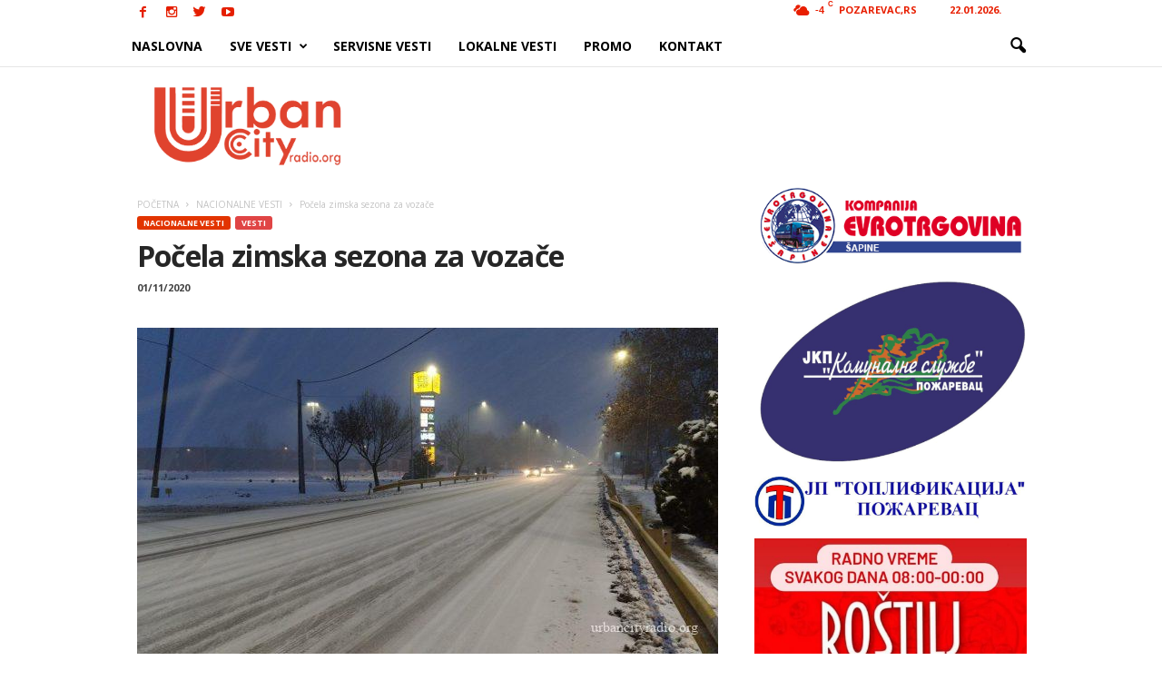

--- FILE ---
content_type: text/html; charset=UTF-8
request_url: https://urbancityradio.org/wp-admin/admin-ajax.php?td_theme_name=Newsmag&v=3.0
body_size: -148
content:
{"62447":222}

--- FILE ---
content_type: text/html; charset=utf-8
request_url: https://www.google.com/recaptcha/api2/aframe
body_size: 249
content:
<!DOCTYPE HTML><html><head><meta http-equiv="content-type" content="text/html; charset=UTF-8"></head><body><script nonce="_RiNw-xMoadVztnBrMKVhw">/** Anti-fraud and anti-abuse applications only. See google.com/recaptcha */ try{var clients={'sodar':'https://pagead2.googlesyndication.com/pagead/sodar?'};window.addEventListener("message",function(a){try{if(a.source===window.parent){var b=JSON.parse(a.data);var c=clients[b['id']];if(c){var d=document.createElement('img');d.src=c+b['params']+'&rc='+(localStorage.getItem("rc::a")?sessionStorage.getItem("rc::b"):"");window.document.body.appendChild(d);sessionStorage.setItem("rc::e",parseInt(sessionStorage.getItem("rc::e")||0)+1);localStorage.setItem("rc::h",'1769068724891');}}}catch(b){}});window.parent.postMessage("_grecaptcha_ready", "*");}catch(b){}</script></body></html>